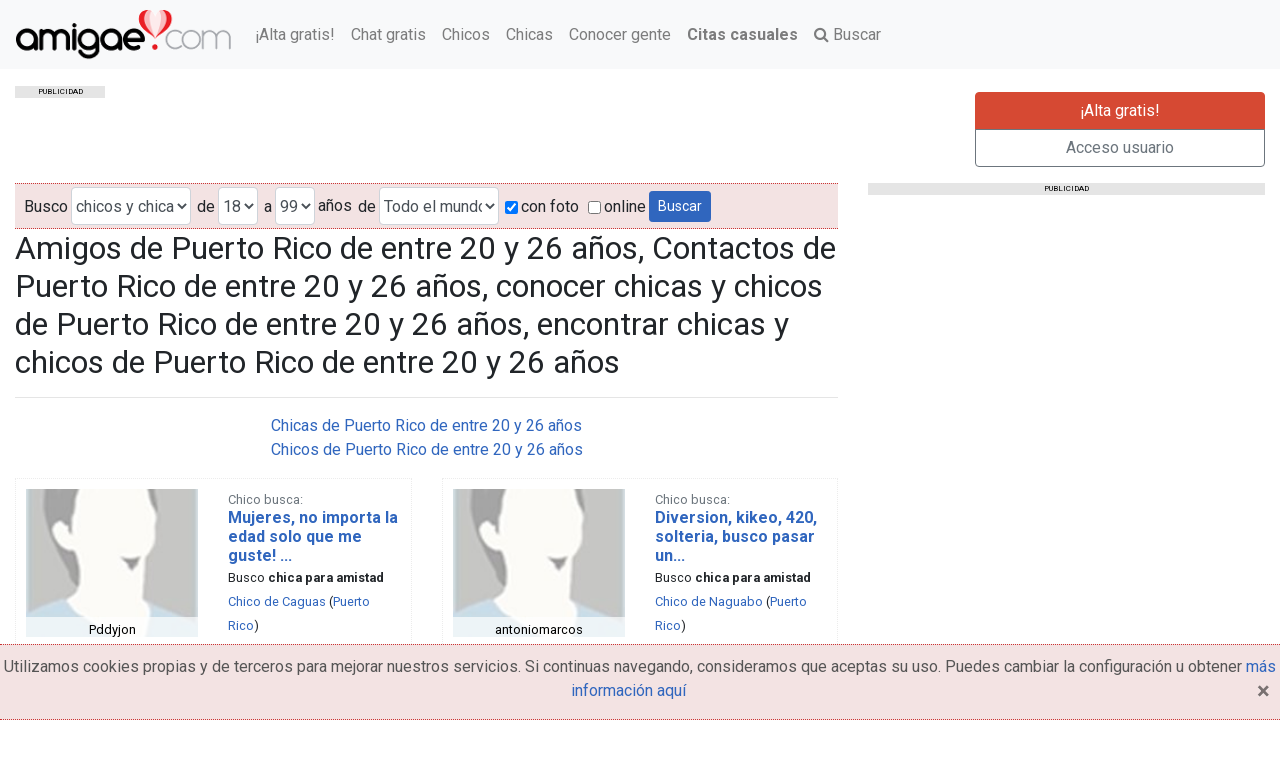

--- FILE ---
content_type: text/html; charset=utf-8
request_url: https://www.amigae.com/es/puerto-rico/mayor-20/menor-26
body_size: 9410
content:
<!DOCTYPE html><html lang="es" ng-app=""><head><meta content="width=device-width, initial-scale=1" name="viewport"/><meta content="/CNOO8phna2+wWUAgXduGhVD5P2Dzdl+A8Y56qtlfb8=" name="verify-v1"/><meta charset="utf-8"/><meta content="text/html; charset=utf-8" http-equiv="Content-Type"/><meta content="IE=edge" http-equiv="X-UA-Compatible"/><meta content="es" http-equiv="Content-Language"/><meta content="no-cache" http-equiv="Pragma"/><meta content="no-cache" http-equiv="Cache-Control"/><meta content="Fri, Jan 01 1900 00:00:00 GMT" http-equiv="Expires"/><meta content="IE=EmulateIE7" http-equiv="X-UA-Compatible"/><meta content="#F8B8BA" name="theme-color"/><meta content="index, follow" name="robots"/><meta content="index, follow" name="GOOGLEBOT"/><title>Amigos de Puerto Rico de entre 20 y 26 años, Contactos de Pue... - amigae.com</title><meta content="

    Amigos de Puerto Rico de entre 20 y 26 años, Contactos de Pue... 
" name="title"/><meta content="Contactos gratis de Puerto Rico de entre 20 y 26 años, busco chicas y chicos gratis de Puerto Rico de entre 20 y 26 años, conocer chicas y chicos gratis de" name="description"/><link href="images/logos/favicon.ico" rel="shortcut icon"/><link href="https://static.amigae.com/CACHE/css/ff50c87c2ad5.css" rel="stylesheet" type="text/css"/><!--[if lt IE 9]><script src="https://oss.maxcdn.com/libs/html5shiv/3.7.0/html5shiv.js"></script> <script src="https://oss.maxcdn.com/libs/respond.js/1.4.2/respond.min.js"></script><![endif]--><script async="async" src="//ced.sascdn.com/tag/863/smart.js" type="application/javascript"></script><script type="application/javascript">
            var sas = sas || {};
            sas.cmd = sas.cmd || [];
            sas.cmd.push(function() {
                sas.setup({ networkid: 863, domain: "//www6.smartadserver.com", async: true });
            });
        </script><script async="" src="https://www.googletagmanager.com/gtag/js?id=G-K9CYEGM193"></script><script>
      window.dataLayer = window.dataLayer || [];
      function gtag(){dataLayer.push(arguments);}
      gtag('js', new Date());

      gtag('config', 'G-K9CYEGM193');
    </script></head><body class=""><nav class="navbar navbar-light bg-light navbar-expand-md fixed-top"><a class="navbar-brand" href="/" title="Conocer gente y encontrar pareja es gratis - amigae.com"><picture><source media="(max-width: 767px)" srcset="https://static.amigae.com/images/logos/logo-xs.png"/><source media="(min-width: 768px) and (max-width: 1023px)" srcset="https://static.amigae.com/images/logos/logo-md.png"/><source media="(min-width: 1024px)" srcset="https://static.amigae.com/images/logos/logo-noclaim.png"/><img alt="amigae.com" src="https://static.amigae.com/images/logos/logo-noclaim.png"/></picture></a><ul class="navbar-nav mr-auto"><li class="nav-item"><a class="nav-link" href="/es/mi-cuenta/alta-gratis/?ref=linkmenu" title="¡Alta gratis!">¡Alta gratis!</a></li><li class="nav-item"><a class="nav-link" href="/chat" title="Chat gratis">Chat gratis</a></li><li class="nav-item"><a class="nav-link" href="/es/chico" title="Busco chico">Chicos</a></li><li class="nav-item"><a class="nav-link" href="/es/chica" title="Busco chica">Chicas</a></li><li class="nav-item"><a class="nav-link" href="/es/conocer-gente" title="Conocer gente">Conocer gente</a></li><li class="nav-item"><a class="nav-link" href="https://rs.cpa-space.com/r/c/H7Q2fdQddb/" rel="nofollow noopener noreferrer" target="_blank"><b>Citas casuales</b></a></li><li class="nav-item"><a class="nav-link" href="/es/buscar" title="Buscar"><i class="fa fa-search"></i> Buscar</a></li></ul></nav><div class="container-fluid"><div class="row mb-3"><div class="col-lg-9 col-md-9 col-sm-12" id="banner728x90"><div id="adl_728x90"><p class="publicidad-tag text-uppercase text-center">publicidad</p><div id="sas_35952"></div><script type="application/javascript">
    sas.cmd.push(function() {
      sas.call("std", {
              siteId: 75072, //
              pageId: 933691, // Página : ES_Web_Amigae.com/ros
              formatId: 35952, // Formato : WM_Banner_1_code=iab 728x90
              target: '' // Segmentación
            });
    });
    </script><noscript><a href="//www6.smartadserver.com/ac?jump=1&amp;nwid=863&amp;siteid=75072&amp;pgname=ros&amp;fmtid=35952&amp;visit=m&amp;tmstp=[timestamp]&amp;out=nonrich" target="_blank"><img alt="" border="0" src="//www6.smartadserver.com/ac?out=nonrich&amp;nwid=863&amp;siteid=75072&amp;pgname=ros&amp;fmtid=35952&amp;visit=m&amp;tmstp=[timestamp]"/></a></noscript></div></div><div class="col-lg-3 col-md-3 hidden-sm mt-3"><div aria-label="Botones Alta y login" class="btn-group-vertical btn-block" role="group"><a class="btn btn-danger" href="/es/mi-cuenta/alta-gratis/" title="¡Alta gratis!">¡Alta gratis!</a> <a class="btn btn-outline-secondary" href="/es/mi-cuenta/login/" title="Acceso usuario">Acceso usuario</a></div></div></div></div><div class="container-fluid"><div class="row"><div class="col-lg-8 col-md-8 col-sm-12 col-12"><form action="/es/buscar" class="form-inline search" id="id-form-search" method="get"><div class="form-group" id="div_id_gender"><label class="float-left" for="id_gender">Busco</label><select class="input-sm select form-control" id="id_gender" name="gender" placeholder="Busco"><option selected="" value="">chicos y chicas</option><option value="f">Chica</option><option value="m">Chico</option></select></div><div class="form-group" id="div_id_edad_desde"><label class="float-left" for="id_edad_desde">de</label><select class="input-sm select form-control" id="id_edad_desde" name="edad_desde" placeholder="de"><option selected="" value="18">18</option><option value="19">19</option><option value="20">20</option><option value="21">21</option><option value="22">22</option><option value="23">23</option><option value="24">24</option><option value="25">25</option><option value="26">26</option><option value="27">27</option><option value="28">28</option><option value="29">29</option><option value="30">30</option><option value="31">31</option><option value="32">32</option><option value="33">33</option><option value="34">34</option><option value="35">35</option><option value="36">36</option><option value="37">37</option><option value="38">38</option><option value="39">39</option><option value="40">40</option><option value="41">41</option><option value="42">42</option><option value="43">43</option><option value="44">44</option><option value="45">45</option><option value="46">46</option><option value="47">47</option><option value="48">48</option><option value="49">49</option><option value="50">50</option><option value="51">51</option><option value="52">52</option><option value="53">53</option><option value="54">54</option><option value="55">55</option><option value="56">56</option><option value="57">57</option><option value="58">58</option><option value="59">59</option><option value="60">60</option><option value="61">61</option><option value="62">62</option><option value="63">63</option><option value="64">64</option><option value="65">65</option><option value="66">66</option><option value="67">67</option><option value="68">68</option><option value="69">69</option><option value="70">70</option><option value="71">71</option><option value="72">72</option><option value="73">73</option><option value="74">74</option><option value="75">75</option><option value="76">76</option><option value="77">77</option><option value="78">78</option><option value="79">79</option><option value="80">80</option><option value="81">81</option><option value="82">82</option><option value="83">83</option><option value="84">84</option><option value="85">85</option><option value="86">86</option><option value="87">87</option><option value="88">88</option><option value="89">89</option><option value="90">90</option><option value="91">91</option><option value="92">92</option><option value="93">93</option><option value="94">94</option><option value="95">95</option><option value="96">96</option><option value="97">97</option><option value="98">98</option><option value="99">99</option></select></div><div class="form-group" id="div_id_edad_hasta"><label class="float-left" for="id_edad_hasta">a</label><select class="input-sm select form-control" id="id_edad_hasta" name="edad_hasta" placeholder="a"><option value="18">18</option><option value="19">19</option><option value="20">20</option><option value="21">21</option><option value="22">22</option><option value="23">23</option><option value="24">24</option><option value="25">25</option><option value="26">26</option><option value="27">27</option><option value="28">28</option><option value="29">29</option><option value="30">30</option><option value="31">31</option><option value="32">32</option><option value="33">33</option><option value="34">34</option><option value="35">35</option><option value="36">36</option><option value="37">37</option><option value="38">38</option><option value="39">39</option><option value="40">40</option><option value="41">41</option><option value="42">42</option><option value="43">43</option><option value="44">44</option><option value="45">45</option><option value="46">46</option><option value="47">47</option><option value="48">48</option><option value="49">49</option><option value="50">50</option><option value="51">51</option><option value="52">52</option><option value="53">53</option><option value="54">54</option><option value="55">55</option><option value="56">56</option><option value="57">57</option><option value="58">58</option><option value="59">59</option><option value="60">60</option><option value="61">61</option><option value="62">62</option><option value="63">63</option><option value="64">64</option><option value="65">65</option><option value="66">66</option><option value="67">67</option><option value="68">68</option><option value="69">69</option><option value="70">70</option><option value="71">71</option><option value="72">72</option><option value="73">73</option><option value="74">74</option><option value="75">75</option><option value="76">76</option><option value="77">77</option><option value="78">78</option><option value="79">79</option><option value="80">80</option><option value="81">81</option><option value="82">82</option><option value="83">83</option><option value="84">84</option><option value="85">85</option><option value="86">86</option><option value="87">87</option><option value="88">88</option><option value="89">89</option><option value="90">90</option><option value="91">91</option><option value="92">92</option><option value="93">93</option><option value="94">94</option><option value="95">95</option><option value="96">96</option><option value="97">97</option><option value="98">98</option><option selected="" value="99">99</option></select></div><span>años</span><div class="form-group" id="div_id_pais"><label class="float-left" for="id_pais">de</label><select class="input-sm select form-control" id="id_pais" name="pais" placeholder="de"><option selected="" value="">Todo el mundo</option><option value="AF">Afghanistan</option><option value="AX">Aland Islands</option><option value="AL">Albania</option><option value="DE">Alemania</option><option value="DZ">Algeria</option><option value="AS">American Samoa</option><option value="AD">Andorra</option><option value="AO">Angola</option><option value="AI">Anguilla</option><option value="AQ">Antarctica</option><option value="AG">Antigua and Barbuda</option><option value="SA">Arabia Saudí</option><option value="AR">Argentina</option><option value="AM">Armenia</option><option value="AW">Aruba</option><option value="AU">Australia</option><option value="AT">Austria</option><option value="AZ">Azerbaijan</option><option value="BS">Bahamas</option><option value="BH">Bahrain</option><option value="BD">Bangladesh</option><option value="BB">Barbados</option><option value="BZ">Belize</option><option value="BJ">Benin</option><option value="BM">Bermuda</option><option value="BT">Bhutan</option><option value="BY">Bielorrusia</option><option value="BO">Bolivia</option><option value="BQ">Bonaire, Saint Eustatius and Saba</option><option value="BA">Bosnia y Herzegovina</option><option value="BW">Botswana</option><option value="BR">Brasil</option><option value="BN">Brunei</option><option value="BG">Bulgaria</option><option value="BF">Burkina Faso</option><option value="BI">Burundi</option><option value="BE">Bélgica</option><option value="CV">Cabo Verde</option><option value="KH">Camboya</option><option value="CM">Camerún</option><option value="CA">Canadá</option><option value="TD">Chad</option><option value="CL">Chile</option><option value="CN">China</option><option value="CY">Chipre</option><option value="CX">Christmas Island</option><option value="CC">Cocos Islands</option><option value="CO">Colombia</option><option value="KM">Comoros</option><option value="CK">Cook Islands</option><option value="CR">Costa Rica</option><option value="CI">Costa de Marfil</option><option value="HR">Croacia</option><option value="CU">Cuba</option><option value="CW">Curacao</option><option value="DK">Dinamarca</option><option value="DJ">Djibouti</option><option value="DM">Dominica</option><option value="TL">East Timor</option><option value="EC">Ecuador</option><option value="EG">Egipto</option><option value="SV">El Salvador</option><option value="AE">Emiratos Árabes Unidos</option><option value="ER">Eritrea</option><option value="SK">Eslovaquia</option><option value="SI">Eslovenia</option><option value="ES">España</option><option value="US">Estados Unidos</option><option value="EE">Estonia</option><option value="ET">Ethiopia</option><option value="FK">Falkland Islands</option><option value="FJ">Fiji</option><option value="PH">Filipinas</option><option value="FI">Finlandia</option><option value="FR">Francia</option><option value="GA">Gabon</option><option value="GM">Gambia</option><option value="GE">Georgia</option><option value="GH">Ghana</option><option value="GI">Gibraltar</option><option value="GR">Grecia</option><option value="GL">Greenland</option><option value="GD">Grenada</option><option value="GP">Guadeloupe</option><option value="GU">Guam</option><option value="GT">Guatemala</option><option value="GF">Guayana Francesa</option><option value="GG">Guernsey</option><option value="GN">Guinea</option><option value="GQ">Guinea Ecuatorial</option><option value="GW">Guinea-Bissau</option><option value="GY">Guyana</option><option value="HT">Haiti</option><option value="HN">Honduras</option><option value="HK">Hong Kong</option><option value="HU">Hungria</option><option value="IN">India</option><option value="ID">Indonesia</option><option value="IR">Iran</option><option value="IQ">Iraq</option><option value="IE">Irlanda</option><option value="IS">Islandia</option><option value="KY">Islas Caimán</option><option value="FO">Islas Faroe</option><option value="VG">Islas Vírgenes Britanicas</option><option value="IM">Isle of Man</option><option value="IL">Israel</option><option value="IT">Italia</option><option value="JM">Jamaica</option><option value="JP">Japón</option><option value="JE">Jersey</option><option value="JO">Jordan</option><option value="KZ">Kazakhstan</option><option value="KE">Kenya</option><option value="KI">Kiribati</option><option value="KP">Korea del Norte</option><option value="KR">Korea del Sur</option><option value="XK">Kosovo</option><option value="KW">Kuwait</option><option value="KG">Kyrgyzstan</option><option value="LA">Laos</option><option value="LS">Lesotho</option><option value="LV">Letonia</option><option value="LR">Liberia</option><option value="LY">Libya</option><option value="LI">Liechtenstein</option><option value="LT">Lithuania</option><option value="LU">Luxembourg</option><option value="LB">Líbano</option><option value="MO">Macao</option><option value="MK">Macedonia</option><option value="MG">Madagascar</option><option value="MW">Malawi</option><option value="MY">Malaysia</option><option value="MV">Maldives</option><option value="ML">Mali</option><option value="MT">Malta</option><option value="MA">Marruecos</option><option value="MH">Marshall Islands</option><option value="MQ">Martinica</option><option value="MU">Mauricio</option><option value="MR">Mauritania</option><option value="YT">Mayotte</option><option value="FM">Micronesia</option><option value="MD">Moldova</option><option value="MC">Monaco</option><option value="MN">Mongolia</option><option value="ME">Montenegro</option><option value="MS">Montserrat</option><option value="MZ">Mozambique</option><option value="MM">Myanmar</option><option value="MX">México</option><option value="NA">Namibia</option><option value="NR">Nauru</option><option value="NP">Nepal</option><option value="NI">Nicaragua</option><option value="NE">Niger</option><option value="NG">Nigeria</option><option value="NU">Niue</option><option value="NF">Norfolk Island</option><option value="MP">Northern Mariana Islands</option><option value="NO">Noruega</option><option value="NC">Nueva Caledonia</option><option value="NZ">Nueva Zelanda</option><option value="OM">Oman</option><option value="PK">Pakistan</option><option value="PW">Palau</option><option value="PS">Palestina</option><option value="PA">Panamá</option><option value="PG">Papua New Guinea</option><option value="PY">Paraguay</option><option value="NL">Países Bajos</option><option value="PE">Perú</option><option value="PN">Pitcairn</option><option value="PF">Polinesia Francesa</option><option value="PL">Polonia</option><option value="PT">Portugal</option><option value="PR">Puerto Rico</option><option value="QA">Qatar</option><option value="GB">Reino Unido</option><option value="CF">República Centroafricana</option><option value="CZ">República Checa</option><option value="CD">República Democrática del Congo</option><option value="DO">República Dominicana</option><option value="CG">República del Congo</option><option value="RE">Reunión</option><option value="RO">Romania</option><option value="RU">Russia</option><option value="RW">Rwanda</option><option value="BL">Saint Barthelemy</option><option value="SH">Saint Helena</option><option value="KN">Saint Kitts and Nevis</option><option value="LC">Saint Lucia</option><option value="MF">Saint Martin</option><option value="PM">Saint Pierre and Miquelon</option><option value="VC">Saint Vincent and the Grenadines</option><option value="WS">Samoa</option><option value="SM">San Marino</option><option value="ST">Sao Tome and Principe</option><option value="SN">Senegal</option><option value="RS">Serbia</option><option value="SC">Seychelles</option><option value="SL">Sierra Leone</option><option value="SG">Singapur</option><option value="SX">Sint Maarten</option><option value="SB">Solomon Islands</option><option value="SO">Somalia</option><option value="ZA">South Africa</option><option value="GS">South Georgia and the South Sandwich Islands</option><option value="LK">Sri Lanka</option><option value="SD">Sudan</option><option value="SS">Sudán del Sur</option><option value="SE">Suecia</option><option value="CH">Suiza</option><option value="SR">Suriname</option><option value="SJ">Svalbard and Jan Mayen</option><option value="SZ">Swaziland</option><option value="SY">Syria</option><option value="TW">Taiwan</option><option value="TJ">Tajikistan</option><option value="TZ">Tanzania</option><option value="TH">Thailand</option><option value="TF">Tierras Australes y Antárticas Francesas</option><option value="TG">Togo</option><option value="TK">Tokelau</option><option value="TO">Tonga</option><option value="TT">Trinidad y Tobago</option><option value="TN">Tunisia</option><option value="TM">Turkmenistan</option><option value="TC">Turks and Caicos Islands</option><option value="TR">Turquia</option><option value="TV">Tuvalu</option><option value="VI">U.S. Virgin Islands</option><option value="UG">Uganda</option><option value="UA">Ukraine</option><option value="UY">Uruguay</option><option value="UZ">Uzbekistan</option><option value="VU">Vanuatu</option><option value="VA">Vatican</option><option value="VE">Venezuela</option><option value="VN">Vietnam</option><option value="WF">Wallis and Futuna</option><option value="EH">Western Sahara</option><option value="YE">Yemen</option><option value="ZM">Zambia</option><option value="ZW">Zimbabwe</option></select></div><div class="checkbox" id="div_id_foto"><label class="" for="id_foto"><input checked="" class="input-sm checkboxinput checkbox" id="id_foto" name="foto" type="checkbox"/>con foto</label></div><div class="checkbox" id="div_id_online"><label class="" for="id_online"><input class="input-sm checkboxinput checkbox" id="id_online" name="online" type="checkbox"/>online</label></div><input class="btn btn-primary btn btn-default btn-sm pull-right" id="submit-id-search-submit" name="search-submit" type="submit" value="Buscar"/></form><div class="row"><div class="col-lg-12 col-md-12 col-sm-12 col-12"><h1>Amigos de Puerto Rico de entre 20 y 26 años, Contactos de Puerto Rico de entre 20 y 26 años, conocer chicas y chicos de Puerto Rico de entre 20 y 26 años, encontrar chicas y chicos de Puerto Rico de entre 20 y 26 años</h1><hr/><ul class="list-inline list-unstyled text-center"><li><a href="/es/chica/puerto-rico/mayor-20/menor-26" title="Chicas de Puerto Rico de entre 20 y 26 años">Chicas de Puerto Rico de entre 20 y 26 años</a></li><li><a href="/es/chico/puerto-rico/mayor-20/menor-26" title="Chicos de Puerto Rico de entre 20 y 26 años">Chicos de Puerto Rico de entre 20 y 26 años</a></li></ul></div></div><div class="row"><div class="col-lg-12 col-md-12 col-sm-12 col-12"><div class="row"><div class="col-lg-6 col-md-6 col-sm-6 col-12"><div class="user-box" data-target="/chicos-caguas-Pddyjon.html" data-trigger="click"><div class="row"><div class="col-lg-6 col-md-6 col-sm-6 col-12 user-avatar"><img alt="Sin fotografía" class="user-picture center-block img-fluid w-100" height="130" loading="lazy" src="https://media.amigae.com/thumb/images/thumb-sinfoto1.jpg.151x130_q85_crop_upscale.jpg" width="151"/><div class="foto-caption text-center"><small>Pddyjon</small></div></div><div class="col-lg-6 col-md-6 col-sm-6 col-12"><ul class="list-unstyled"><li><h3 class="h5"><small class="text-muted">Chico busca:<br/></small> <a class="user-item-title" href="/chicos-caguas-Pddyjon.html" title="Mujeres, no importa la edad solo que me guste! Aquí joven moreno">Mujeres, no importa la edad solo que me guste! ...</a></h3></li><li><small>Busco <strong>chica para amistad</strong></small></li><li><small><a href="/es/chico/puerto-rico_caguas" title="Amigos y hombres de Caguas">Chico de Caguas</a> (<a href="/es/chico/puerto-rico" title="Amigos y hombres de Puerto Rico">Puerto Rico</a>)</small></li><li><small><a href="/es/mayor-22/menor-28" title="Contactos de 22 a 28 años">25 años</a></small></li></ul></div></div><div class="mt-3 d-none d-sm-block"></div><div class="row"><div class="col-lg-12 col-md-12 col-sm-12 col-12"><div class="btn-group btn-block"><a class="btn btn-outline-secondary btn-block" href="/es/buzon/message/new/Pddyjon/" rel="nofollow" title="Enviar un mensaje"><i class="fa fa-envelope-o"></i> <span class="d-none d-sm-block">Contactar</span></a> <a class="btn btn-outline-secondary" href="/es/favoritos/add/Pddyjon" title="Añadir a favoritos"><i class="fa fa-star-o"></i></a> <a class="btn btn-success btn-block" href="/es/mi-cuenta/login/" rel="nofollow" role="button" title="Chat gratis"><i class="fa fa-comments-o"></i> <span class="d-none d-sm-block">Chat gratis</span></a></div></div></div></div></div><div class="clearfix d-block d-sm-none"></div><div class="col-lg-6 col-md-6 col-sm-6 col-12"><div class="user-box" data-target="/chicos-naguabo-antoniomarcos.html" data-trigger="click"><div class="row"><div class="col-lg-6 col-md-6 col-sm-6 col-12 user-avatar"><img alt="Sin fotografía" class="user-picture center-block img-fluid w-100" height="130" loading="lazy" src="https://media.amigae.com/thumb/images/thumb-sinfoto1.jpg.151x130_q85_crop_upscale.jpg" width="151"/><div class="foto-caption text-center"><small>antoniomarcos</small></div></div><div class="col-lg-6 col-md-6 col-sm-6 col-12"><ul class="list-unstyled"><li><h3 class="h5"><small class="text-muted">Chico busca:<br/></small> <a class="user-item-title" href="/chicos-naguabo-antoniomarcos.html" title="Diversion, kikeo, 420, solteria, busco pasar un buen rato">Diversion, kikeo, 420, solteria, busco pasar un...</a></h3></li><li><small>Busco <strong>chica para amistad</strong></small></li><li><small><a href="/es/chico/puerto-rico_naguabo" title="Amigos y hombres de Naguabo">Chico de Naguabo</a> (<a href="/es/chico/puerto-rico" title="Amigos y hombres de Puerto Rico">Puerto Rico</a>)</small></li><li><small><a href="/es/mayor-22/menor-28" title="Contactos de 22 a 28 años">25 años</a></small></li></ul></div></div><div class="mt-3 d-none d-sm-block"></div><div class="row"><div class="col-lg-12 col-md-12 col-sm-12 col-12"><div class="btn-group btn-block"><a class="btn btn-outline-secondary btn-block" href="/es/buzon/message/new/antoniomarcos/" rel="nofollow" title="Enviar un mensaje"><i class="fa fa-envelope-o"></i> <span class="d-none d-sm-block">Contactar</span></a> <a class="btn btn-outline-secondary" href="/es/favoritos/add/antoniomarcos" title="Añadir a favoritos"><i class="fa fa-star-o"></i></a> <a class="btn btn-success btn-block" href="/es/mi-cuenta/login/" rel="nofollow" role="button" title="Chat gratis"><i class="fa fa-comments-o"></i> <span class="d-none d-sm-block">Chat gratis</span></a></div></div></div></div></div><div class="clearfix visible-lg-block"></div><div class="clearfix visible-md-block visible-sm-block"></div><div class="clearfix d-block d-sm-none"></div><div class="col-lg-6 col-md-6 col-sm-6 col-12"><div class="user-box" data-target="/chicos-san-juan-Eliezer24.html" data-trigger="click"><div class="row"><div class="col-lg-6 col-md-6 col-sm-6 col-12 user-avatar"><img alt="Sin fotografía" class="user-picture center-block img-fluid w-100" height="130" loading="lazy" src="https://media.amigae.com/thumb/images/thumb-sinfoto1.jpg.151x130_q85_crop_upscale.jpg" width="151"/><div class="foto-caption text-center"><small>Eliezer24</small></div></div><div class="col-lg-6 col-md-6 col-sm-6 col-12"><ul class="list-unstyled"><li><h3 class="h5"><small class="text-muted">Chico busca:<br/></small> <a class="user-item-title" href="/chicos-san-juan-Eliezer24.html" title="Conocer una chica para ligar 🥵🥵">Conocer una chica para ligar 🥵🥵</a></h3></li><li><small>Busco <strong>chica para amistad</strong></small></li><li><small><a href="/es/chico/puerto-rico_san-juan_san-juan" title="Amigos y hombres de San Juan">Chico de San Juan</a> (<a href="/es/chico/puerto-rico" title="Amigos y hombres de Puerto Rico">Puerto Rico</a>)</small></li><li><small><a href="/es/mayor-21/menor-27" title="Contactos de 21 a 27 años">24 años</a></small></li></ul></div></div><div class="mt-3 d-none d-sm-block"></div><div class="row"><div class="col-lg-12 col-md-12 col-sm-12 col-12"><div class="btn-group btn-block"><a class="btn btn-outline-secondary btn-block" href="/es/buzon/message/new/Eliezer24/" rel="nofollow" title="Enviar un mensaje"><i class="fa fa-envelope-o"></i> <span class="d-none d-sm-block">Contactar</span></a> <a class="btn btn-outline-secondary" href="/es/favoritos/add/Eliezer24" title="Añadir a favoritos"><i class="fa fa-star-o"></i></a> <a class="btn btn-success btn-block" href="/es/mi-cuenta/login/" rel="nofollow" role="button" title="Chat gratis"><i class="fa fa-comments-o"></i> <span class="d-none d-sm-block">Chat gratis</span></a></div></div></div></div></div><div class="clearfix d-block d-sm-none"></div><div class="col-lg-6 col-md-6 col-sm-6 col-12"><div class="user-box" data-target="/chicos-adjuntas-Kired777.html" data-trigger="click"><div class="row"><div class="col-lg-6 col-md-6 col-sm-6 col-12 user-avatar"><img alt="Sin fotografía" class="user-picture center-block img-fluid w-100" height="130" loading="lazy" src="https://media.amigae.com/thumb/images/thumb-sinfoto1.jpg.151x130_q85_crop_upscale.jpg" width="151"/><div class="foto-caption text-center"><small>Kired777</small></div></div><div class="col-lg-6 col-md-6 col-sm-6 col-12"><ul class="list-unstyled"><li><h3 class="h5"><small class="text-muted">Chico busca:<br/></small> <a class="user-item-title" href="/chicos-adjuntas-Kired777.html" title="Quiero hablar e intercambiar fotos">Quiero hablar e intercambiar fotos</a></h3></li><li><small>Busco <strong>chica para amistad</strong></small></li><li><small><a href="/es/chico/puerto-rico_adjuntas" title="Amigos y hombres de Adjuntas">Chico de Adjuntas</a> (<a href="/es/chico/puerto-rico" title="Amigos y hombres de Puerto Rico">Puerto Rico</a>)</small></li><li><small><a href="/es/mayor-17/menor-23" title="Contactos de 17 a 23 años">20 años</a></small></li></ul></div></div><div class="mt-3 d-none d-sm-block"></div><div class="row"><div class="col-lg-12 col-md-12 col-sm-12 col-12"><div class="btn-group btn-block"><a class="btn btn-outline-secondary btn-block" href="/es/buzon/message/new/Kired777/" rel="nofollow" title="Enviar un mensaje"><i class="fa fa-envelope-o"></i> <span class="d-none d-sm-block">Contactar</span></a> <a class="btn btn-outline-secondary" href="/es/favoritos/add/Kired777" title="Añadir a favoritos"><i class="fa fa-star-o"></i></a> <a class="btn btn-success btn-block" href="/es/mi-cuenta/login/" rel="nofollow" role="button" title="Chat gratis"><i class="fa fa-comments-o"></i> <span class="d-none d-sm-block">Chat gratis</span></a></div></div></div></div></div><div class="clearfix visible-lg-block"></div><div class="clearfix visible-md-block visible-sm-block"></div><div class="clearfix d-block d-sm-none"></div><div class="col-lg-6 col-md-6 col-sm-6 col-12"><div class="user-box" data-target="https://rs.cpa-space.com/r/c/H7Q2fdQddb/" data-trigger="click"><div class="row"><div class="col-12"><p class="publicidad-tag text-uppercase text-center mb-2 w-100">Enlace patrocinado</p></div></div><div class="row"><div class="col-lg-6 col-md-6 col-sm-6 col-12 user-avatar"><img alt="Enlace patrocinado" border="0" class="img-fluid w-100" src="https://static.amigae.com/img/fdv/6.png"/></div><div class="col-lg-6 col-md-6 col-sm-6 col-12"><ul class="list-unstyled"><li><h3 class="h5"><a class="user-item-title" href="https://rs.cpa-space.com/r/c/H7Q2fdQddb/" rel="nofollow" title="Enlace patrocinado">¿Estás solo y aburrido en casa?</a></h3></li><li><small>Encuentra otro tipo de relación <b>cerca de ti</b> y diviértete.</small> <br/> <small>Muchas <b>chicas de tu ciudad</b> te están esperando.</small></li></ul></div></div><div class="row"><div class="col-lg-12 col-md-12 col-sm-12 col-12"><a class="btn btn-success btn-sm btn-block" href="https://rs.cpa-space.com/r/c/H7Q2fdQddb/" rel="nofollow" target="_blank" title="Enviar un mensaje"><i class="fa fa-user"></i> Ver ahora</a></div></div></div></div><div class="clearfix d-block d-sm-none"></div><div class="col-lg-6 col-md-6 col-sm-6 col-12"><div class="user-box" data-target="/chicos-canovanas-Edraft22.html" data-trigger="click"><div class="row"><div class="col-lg-6 col-md-6 col-sm-6 col-12 user-avatar"><img alt="Fotografia de Edraft22, Chico de 24 años" class="user-picture center-block img-fluid w-100" height="130" loading="lazy" src="https://media.amigae.com/thumb/users/f/y/b/k/thumb-fot_864735_or.jpg.151x130_q85_crop_upscale.jpg" width="151"/><div class="foto-caption text-center"><small>Edraft22 - <i class="fa fa-camera"></i> 1</small></div></div><div class="col-lg-6 col-md-6 col-sm-6 col-12"><ul class="list-unstyled"><li><h3 class="h5"><small class="text-muted">Chico busca:<br/></small> <a class="user-item-title" href="/chicos-canovanas-Edraft22.html" title="A alguien 6896806003 mí número">A alguien 6896806003 mí número</a></h3></li><li><small>Busco <strong>chica para amistad</strong></small></li><li><small><a href="/es/chico/puerto-rico_canovanas" title="Amigos y hombres de Canovanas">Chico de Canovanas</a> (<a href="/es/chico/puerto-rico" title="Amigos y hombres de Puerto Rico">Puerto Rico</a>)</small></li><li><small><a href="/es/mayor-21/menor-27" title="Contactos de 21 a 27 años">24 años</a></small></li></ul></div></div><div class="row"><div class="col-lg-12 col-md-12 col-sm-12 col-12"><div class="btn-group btn-block"><a class="btn btn-outline-secondary btn-block" href="/es/buzon/message/new/Edraft22/" rel="nofollow" title="Enviar un mensaje"><i class="fa fa-envelope-o"></i> <span class="d-none d-sm-block">Contactar</span></a> <a class="btn btn-outline-secondary" href="/es/favoritos/add/Edraft22" title="Añadir a favoritos"><i class="fa fa-star-o"></i></a> <a class="btn btn-success btn-block" href="/es/mi-cuenta/login/" rel="nofollow" role="button" title="Chat gratis"><i class="fa fa-comments-o"></i> <span class="d-none d-sm-block">Chat gratis</span></a></div></div></div></div></div><div class="clearfix visible-lg-block"></div><div class="clearfix visible-md-block visible-sm-block"></div><div class="clearfix d-block d-sm-none"></div><div class="col-lg-6 col-md-6 col-sm-6 col-12"><div class="user-box" data-target="/chicos-guayama-Christ7871.html" data-trigger="click"><div class="row"><div class="col-lg-6 col-md-6 col-sm-6 col-12 user-avatar"><img alt="Sin fotografía" class="user-picture center-block img-fluid w-100" height="130" loading="lazy" src="https://media.amigae.com/thumb/images/thumb-sinfoto1.jpg.151x130_q85_crop_upscale.jpg" width="151"/><div class="foto-caption text-center"><small>Christ7871</small></div></div><div class="col-lg-6 col-md-6 col-sm-6 col-12"><ul class="list-unstyled"><li><h3 class="h5"><small class="text-muted">Chico busca:<br/></small> <a class="user-item-title" href="/chicos-guayama-Christ7871.html" title="Amistad,  charlar  o  ligar si ustedes quieren.">Amistad, charlar o ligar si ustedes quieren.</a></h3></li><li><small>Busco <strong>chica para amistad</strong></small></li><li><small><a href="/es/chico/puerto-rico_guayama" title="Amigos y hombres de Guayama">Chico de Guayama</a> (<a href="/es/chico/puerto-rico" title="Amigos y hombres de Puerto Rico">Puerto Rico</a>)</small></li><li><small><a href="/es/mayor-18/menor-24" title="Contactos de 18 a 24 años">21 años</a></small></li></ul></div></div><div class="mt-3 d-none d-sm-block"></div><div class="row"><div class="col-lg-12 col-md-12 col-sm-12 col-12"><div class="btn-group btn-block"><a class="btn btn-outline-secondary btn-block" href="/es/buzon/message/new/Christ7871/" rel="nofollow" title="Enviar un mensaje"><i class="fa fa-envelope-o"></i> <span class="d-none d-sm-block">Contactar</span></a> <a class="btn btn-outline-secondary" href="/es/favoritos/add/Christ7871" title="Añadir a favoritos"><i class="fa fa-star-o"></i></a> <a class="btn btn-success btn-block" href="/es/mi-cuenta/login/" rel="nofollow" role="button" title="Chat gratis"><i class="fa fa-comments-o"></i> <span class="d-none d-sm-block">Chat gratis</span></a></div></div></div></div></div><div class="clearfix d-block d-sm-none"></div><div class="col-lg-6 col-md-6 col-sm-6 col-12"><div class="user-box" data-target="/chicos-barceloneta-Rivera16.html" data-trigger="click"><div class="row"><div class="col-lg-6 col-md-6 col-sm-6 col-12 user-avatar"><img alt="Sin fotografía" class="user-picture center-block img-fluid w-100" height="130" loading="lazy" src="https://media.amigae.com/thumb/images/thumb-sinfoto1.jpg.151x130_q85_crop_upscale.jpg" width="151"/><div class="foto-caption text-center"><small>Rivera16</small></div></div><div class="col-lg-6 col-md-6 col-sm-6 col-12"><ul class="list-unstyled"><li><h3 class="h5"><small class="text-muted">Chico busca:<br/></small> <a class="user-item-title" href="/chicos-barceloneta-Rivera16.html" title="Conmigo tienes una venia segura mami">Conmigo tienes una venia segura mami</a></h3></li><li><small>Busco <strong>chica para amistad</strong></small></li><li><small><a href="/es/chico/puerto-rico_barceloneta" title="Amigos y hombres de Barceloneta">Chico de Barceloneta</a> (<a href="/es/chico/puerto-rico" title="Amigos y hombres de Puerto Rico">Puerto Rico</a>)</small></li><li><small><a href="/es/mayor-21/menor-27" title="Contactos de 21 a 27 años">24 años</a></small></li></ul></div></div><div class="mt-3 d-none d-sm-block"></div><div class="row"><div class="col-lg-12 col-md-12 col-sm-12 col-12"><div class="btn-group btn-block"><a class="btn btn-outline-secondary btn-block" href="/es/buzon/message/new/Rivera16/" rel="nofollow" title="Enviar un mensaje"><i class="fa fa-envelope-o"></i> <span class="d-none d-sm-block">Contactar</span></a> <a class="btn btn-outline-secondary" href="/es/favoritos/add/Rivera16" title="Añadir a favoritos"><i class="fa fa-star-o"></i></a> <a class="btn btn-success btn-block" href="/es/mi-cuenta/login/" rel="nofollow" role="button" title="Chat gratis"><i class="fa fa-comments-o"></i> <span class="d-none d-sm-block">Chat gratis</span></a></div></div></div></div></div><div class="clearfix visible-lg-block"></div><div class="clearfix visible-md-block visible-sm-block"></div><div class="clearfix d-block d-sm-none"></div></div><div class="row"><div class="col-lg-12 col-md-12 col-sm-12 col-12 float-right"><nav aria-label="Paginacion" class="float-right"><ul class="pagination"><li class="page-item active"><a class="page-link" href="/es/puerto-rico/mayor-20/menor-26" title="Amigos de Puerto Rico de entre 20 y 26 años, Contactos de Puerto Rico de entre 20 y 26 años, conocer chicas y chicos de Puerto Rico de entre 20 y 26 años, encontrar chicas y chicos de Puerto Rico de entre 20 y 26 años - página 1">1</a></li><li class="page-item page-item"><a class="page-link" href="/es/puerto-rico/mayor-20/menor-26/pagina.2" title="Amigos de Puerto Rico de entre 20 y 26 años, Contactos de Puerto Rico de entre 20 y 26 años, conocer chicas y chicos de Puerto Rico de entre 20 y 26 años, encontrar chicas y chicos de Puerto Rico de entre 20 y 26 años - página 2">2</a></li><li class="page-item page-item"><a class="page-link" href="/es/puerto-rico/mayor-20/menor-26/pagina.3" title="Amigos de Puerto Rico de entre 20 y 26 años, Contactos de Puerto Rico de entre 20 y 26 años, conocer chicas y chicos de Puerto Rico de entre 20 y 26 años, encontrar chicas y chicos de Puerto Rico de entre 20 y 26 años - página 3">3</a></li><li class="page-item"><a class="page-link" href="/es/puerto-rico/mayor-20/menor-26/pagina.2" rel="next" title="Amigos de Puerto Rico de entre 20 y 26 años, Contactos de Puerto Rico de entre 20 y 26 años, conocer chicas y chicos de Puerto Rico de entre 20 y 26 años, encontrar chicas y chicos de Puerto Rico de entre 20 y 26 años - Página siguiente">›</a></li><li class="page-item"><a class="page-link" href="/es/puerto-rico/mayor-20/menor-26/pagina.5" title="Amigos de Puerto Rico de entre 20 y 26 años, Contactos de Puerto Rico de entre 20 y 26 años, conocer chicas y chicos de Puerto Rico de entre 20 y 26 años, encontrar chicas y chicos de Puerto Rico de entre 20 y 26 años - Última página">»</a></li></ul></nav></div></div></div></div></div><div class="col-lg-4 col-md-4 col-sm-12 col-12 float-right" id="banner300x250"><div id="adl_300x250"><p class="publicidad-tag text-uppercase text-center w-100">publicidad</p><div id="sas_35954"></div><script type="application/javascript">
        sas.cmd.push(function() {
            sas.call("std", {
                siteId: 75072, //
                pageId: 933691, // Página : ES_Web_Amigae.com/ros
                formatId: 35954, // Formato : WM_Robapaginas_1_code=iab 300x250
                target: '' // Segmentación
            });
        });
    </script><noscript><a href="//www6.smartadserver.com/ac?jump=1&amp;nwid=863&amp;siteid=75072&amp;pgname=ros&amp;fmtid=35954&amp;visit=m&amp;tmstp=[timestamp]&amp;out=nonrich" target="_blank"><img alt="" border="0" src="//www6.smartadserver.com/ac?out=nonrich&amp;nwid=863&amp;siteid=75072&amp;pgname=ros&amp;fmtid=35954&amp;visit=m&amp;tmstp=[timestamp]"/></a></noscript></div></div></div></div><div class="container-fluid"><div class="row"><div class="footer col-lg-12 col-md-12 col-sm-12 col-12"><ul class="list-inline"><li class="list-inline-item"><strong>Búsquedas frecuentes:</strong></li><li class="list-inline-item"><a href="/es/chica/espana" title="Busco chica españa">Busco chica españa</a></li><li class="list-inline-item"><a href="/es/chico/espana" title="Busco chico españa">Busco chico españa</a></li><li class="list-inline-item"><a href="/es/chico-busca-chico" title="Chico busca chico">Chico busca chico</a></li><li class="list-inline-item"><a href="/es/chica-busca-chico" title="Chica busca chico">Chica busca chico</a></li></ul><ul class="list-inline"><li class="list-inline-item"><strong>Copyright © 2026 amigae.com</strong></li><li class="list-inline-item"><a href="/fp/reglas-de-uso/" rel="nofollow" target="_blank">Condiciones generales de uso</a></li><li class="list-inline-item"><a href="/fp/privacidad/" rel="nofollow" target="_blank">Política de privacidad</a></li><li class="list-inline-item"><a href="/fp/copyright/" rel="nofollow" target="_blank">Copyright</a></li></ul></div></div></div><div class="alerta-cookies"><p class="text-center">Utilizamos cookies propias y de terceros para mejorar nuestros servicios. Si continuas navegando, consideramos que aceptas su uso. Puedes cambiar la configuración u obtener <a href="/fp/cookies/" rel="nofollow">más información aquí</a><button class="close" onclick="$('.alerta-cookies').fadeOut();" type="button"><span aria-hidden="true">×</span><span class="sr-only">Close</span></button></p></div><script src="https://ajax.googleapis.com/ajax/libs/jquery/3.5.1/jquery.min.js"></script><script src="https://static.amigae.com/js/jquery.cookie.min.js" type="text/javascript"></script><script src="https://static.amigae.com/CACHE/js/e3f527c56310.js" type="text/javascript"></script><script src="https://static.amigae.com/CACHE/js/99ca08119bba.js" type="text/javascript"></script><script src="/jsi18n/" type="text/javascript"></script><script>
        /*
      (function(i,s,o,g,r,a,m){i['GoogleAnalyticsObject']=r;i[r]=i[r]||function(){
      (i[r].q=i[r].q||[]).push(arguments)},i[r].l=1*new Date();a=s.createElement(o),
      m=s.getElementsByTagName(o)[0];a.async=1;a.src=g;m.parentNode.insertBefore(a,m)
      })(window,document,'script','//www.google-analytics.com/analytics.js','ga');

      ga('create', 'UA-725184-1', 'auto');
      ga('send', 'pageview');
      */
      
      $.cookie('amigae-ui', 'None', { expires: 3650*100, path: '/' });
    </script><div class="overlay"><div class="overlay-content"></div></div><link href="https://fonts.googleapis.com/css?family=Roboto:400,700&amp;display=swap" rel="stylesheet" type="text/css"/></body></html>

--- FILE ---
content_type: application/x-javascript
request_url: https://static.amigae.com/CACHE/js/99ca08119bba.js
body_size: 207
content:
;$(document).ready(function(){$("[data-toggle='filtros']").click(function(e){e.preventDefault();$("#filtros").slideToggle();$(this).find("i.fa").toggleClass("fa-caret-down fa-caret-up");});});